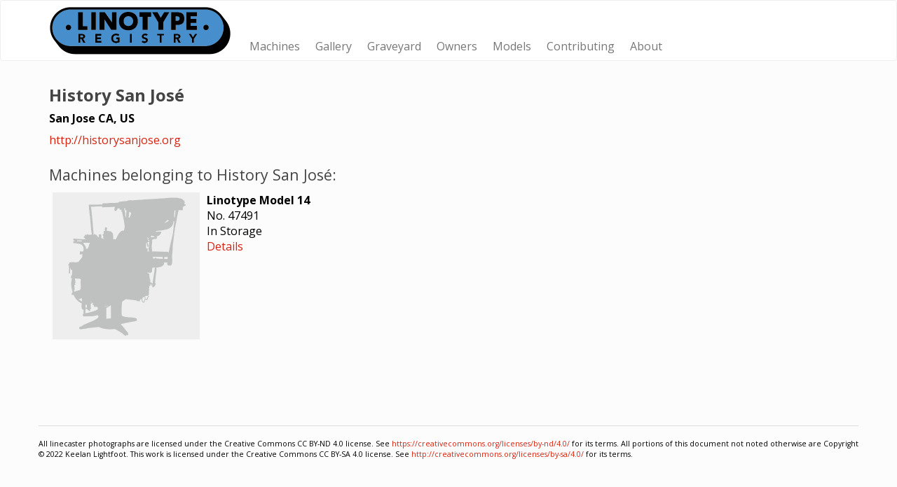

--- FILE ---
content_type: text/html; charset=utf-8
request_url: http://linotyperegistry.org/owners/historysanjose/
body_size: 1395
content:

<html>
<head>
<meta http-equiv="Content-Type" content="text/html; charset=utf-8">
<meta name="viewport" content="width=device-width, initial-scale=1.0">
<link rel='stylesheet' href='/css/bootstrap.min.css' type='text/css' media='all'>
<link rel='stylesheet' href='/css/style.css' type='text/css' media='all'>
<meta property="og:site_name" content="Linotype Registry">
<style>

.logoimage {
	width: 220px;
}
  
@media (min-width: 768px ) {
    .navbar-collapse {
	   margin-top: 45px;
	} 
    .logoimage {
    	width: 260px;
    }
}

 
    
.navbar-nav li a{
	font-size: 12pt;
	font-weight: 400;
	padding: 11px;
}
.navbar-header {
	height: 85px;
}

body {
	font-size: 12pt;
 color: black;
}
</style>

<title>Linotype Registry - History San José</title>
<script src="/js/jquery.min.js"></script>
<script src="/js/bootstrap.min.js"></script>
<script src='https://www.google.com/recaptcha/api.js'></script>
<base href = "/owners/historysanjose/" />

</head>
<body>

	<nav class="navbar navbar-default"  role="navigation">
      <div class="container">
        <div class="navbar-header">
          <a href="/" class="navbar-brand" style="padding-top: 9px;"><img src="/img/registry.png" class="logoimage"></a>
          <button class="navbar-toggle" type="button" data-toggle="collapse" data-target="#navbar" style="margin-top:9px;">
            <span class="icon-bar"></span>
            <span class="icon-bar"></span>
            <span class="icon-bar"></span> 
          </button>
        </div>
        <div class="navbar-collapse collapse" id="navbar" >
          <ul class="nav navbar-nav">
            <li><a href="/machines">Machines</a></li>
            <li><a href="/machines/gallery.html">Gallery</a></li>
			<li><a href="/machines/graveyard.html">Graveyard</a></li>
			<li><a href="/owners">Owners</a></li> 
			<li><a href="/models">Models</a></li>
			<li><a href="/contributing.html">Contributing</a></li>
            <li><a href="/about.html">About</a></li>
          </ul>
        </div>
      </div>
    </nav>
    <div class="container">
    	



<div class="row">
	<div class="col-md-6">
		<h2>History San José</h2>
		<p>
		
		<b>San Jose CA,  US</b>
		</p>
		<p>
		
		</p>
		<p><a href="http://historysanjose.org">http://historysanjose.org</a></p>
	</div>
	<div class="col-md-6">
		
	</div>
</div>


<div>
	<h3>Machines belonging to History San José:</h3>
	<div style="display: flex; flex-wrap: wrap; width: 100%;">

	
		<div style="display: flex;  padding: 5px;">

			<div style="width: 210px; height: 210px; display: flex; align-items: center; justify-content: center; background: #eeeeee;">
				
				
				<img class="thumbnailgridimage" src="/img/nophoto.png">
				
			</div>
			<div style="width: 200px; padding-left: 10px; padding-right: 10px; ">
				<p>
					<b>Linotype Model 14</b><br>
					No. 47491<br>
					In Storage<br>
					<a href="/machines/mlc/47491/">Details</a><br>
				</p>
			</div>
		</div>
	
</div>		



    	
    	<div class="row" style="margin-top:100px;">
    	<hr>
			<p class="disclaimer">All linecaster photographs are licensed under the Creative Commons CC BY-ND 4.0 license. See <a href="https://creativecommons.org/licenses/by-nd/4.0/">https://creativecommons.org/licenses/by-nd/4.0/</a> for its terms. All portions of this document not noted otherwise are Copyright © 2022 Keelan Lightfoot. This work is licensed under the Creative Commons CC BY-SA 4.0 license. See <a href="http://creativecommons.org/licenses/by-sa/4.0/">http://creativecommons.org/licenses/by-sa/4.0/</a> for its terms.</p>
		</div>
	</div>
</body>
</html>


--- FILE ---
content_type: text/css
request_url: http://linotyperegistry.org/css/style.css
body_size: 629
content:
.nophoto {
	width:100%;
	max-width:400px;
	margin:5px;
	font-size: 16pt;
	color: #cccccc;
	text-align: center;
	margin-left: auto;
	margin-right: auto;
}

.enlargedimage {
	width:100%;
	max-width:400px;
	
	margin:10px;
}
.thumbnaildiv {
	float:left;
	width:200px;
	height:200px;
	margin: 5.5px;
}
.thumbnailimage {
	margin:0 auto;
	display: block;
	max-width: 200px;
	max-height: 200px;
	cursor: pointer;
}

.thumbnailgridimage {
	margin: auto;
	display: block;
	max-width: 200px;
	max-height: 200px;
}


.private {
	color: #cccccc;
}
.disclaimer {
	font-size:8pt;
}

h2 {
	font-weight: bold;
}


#imagenotes {
	font-size: 9pt;
}